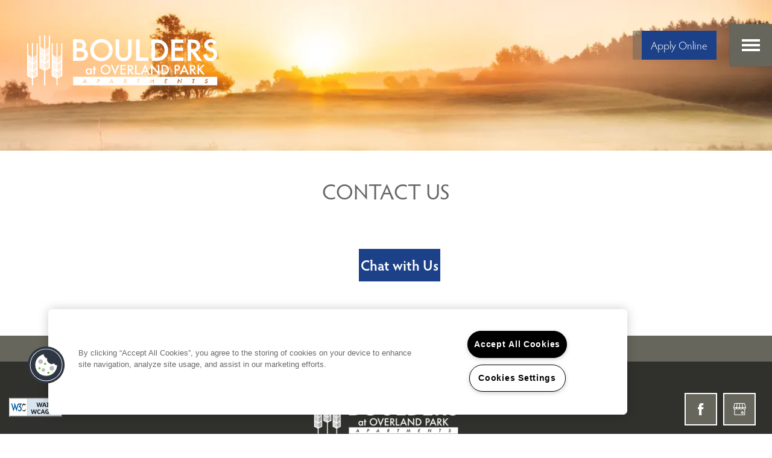

--- FILE ---
content_type: text/html
request_url: https://www.missionrockresidential.com/apartments/ks/overland-park/boulders-at-overland-park/contact-us
body_size: 13519
content:
<!DOCTYPE html>
<html lang="en" >
  <head id="drop-target-head">
    <title>Contact Us | Boulders at Overland Park Apartments</title>

    <!-- OneTrust Cookies Consent Notice start for missionrockresidential.com -->
<script type="text/javascript" src="https://cdn.cookielaw.org/consent/ec5ace8c-cb28-45ba-97a4-6184b479051c/OtAutoBlock.js" ></script>
<script src="https://cdn.cookielaw.org/scripttemplates/otSDKStub.js" type="text/javascript" charset="UTF-8" data-domain-script="ec5ace8c-cb28-45ba-97a4-6184b479051c" ></script>
<script type="text/javascript">
function OptanonWrapper() { }
</script>
<!-- OneTrust Cookies Consent Notice end for missionrockresidential.com -->
          <script type="text/javascript">
        window.dataLayer = window.dataLayer || [];
        dataLayer.push({
  "G5_CLIENT_ID": "g5-c-i7yxybw5-mission-rock-single",
  "G5_GA4_CLIENT_TRACKING_ID": "G-L6NJTV4BXY",
  "G5_STORE_ID": "g5-cl-1iyxmf3mag-boulders-at-blue-valley",
  "G5_INDUSTRY_ID": "Apartments",
  "G5_THEME_ID": "Venture - Simple",
  "G5_CMS_VERSION": "v8.9.3",
  "G5_PLATFORM_ID": "Cloud",
  "G5_DNI_SCRIPT_ID": "62cc9c14-3591-48c7-9916-08dd7de9dda7",
  "G5_CLIENT_TRACKING_ID": "UA-37389212-1",
  "G5_FB_PIXEL_ID": "1924053274549524"
});
      </script>
      <!-- Google Tag Manager -->
        <script type="text/javascript">(function(w,d,s,l,i){w[l]=w[l]||[];w[l].push({'gtm.start':
        new Date().getTime(),event:'gtm.js'});var f=d.getElementsByTagName(s)[0],
        j=d.createElement(s),dl=l!='dataLayer'?'&l='+l:'';j.async=true;j.src=
        '//www.googletagmanager.com/gtm.js?id='+i+dl;f.parentNode.insertBefore(j,f);
        })(window,document,'script','dataLayer','GTM-KTND');</script>
      <!-- End Google Tag Manager -->

    

    <meta charset="utf-8">

    <meta name="keywords" content="" />





  <link rel="shortcut icon" href="https://g5-assets-cld-res.cloudinary.com/image/upload/x_0,y_0,h_450,w_450,c_crop/q_auto,f_auto,c_fill,g_center,h_144,w_144/v1580089142/g5/g5-c-i7yxybw5-mission-rock-single/g5-cl-1iyxmf3mag-boulders-at-blue-valley/uploads/Boulders_at_Overland_Park_uqxb9j.jpg" />



<script type="text/javascript">
  setTimeout(function(){var a=document.createElement("script");
    var b=document.getElementsByTagName("script")[0];
    a.src=document.location.protocol+"//dnn506yrbagrg.cloudfront.net/pages/scripts/0024/8426.js?"+Math.floor(new Date().getTime()/3600000);
    a.async=true;a.type="text/javascript";b.parentNode.insertBefore(a,b)}, 1);
</script>

























<script class="structured-data-widget" type="application/ld+json">
{
  "@context": "https://schema.org",
  "@type": "ApartmentComplex",
  
  "address": {
    "@type": "PostalAddress",
    "addressLocality": "Overland Park",
    "addressRegion": "KS",
    "postalCode": "66085",
    "streetAddress": "16201 Travis St."
  },
  
    "description": "Welcome to the next level in luxury living – upscale apartments designed with practicality in mind. With high-end perks like expansive chef-inspired kitchens featuring granite-topped islands, spacious pantries, and easy-to-clean stainless-steel appliances, our elegant apartments offer the versatility you’re searching for at every turn. At the same time, unique features like soaring 10-foot ceilings, over-sized dual-pane windows, and a private patio or balcony mean plenty of light and wonderful comfort no matter the season.",
  
  "image": "https://g5-assets-cld-res.cloudinary.com/image/upload/q_auto,f_auto,fl_lossy,c_fill,g_center,h_300,w_300/v1550775185/g5/g5-c-i7yxybw5-mission-rock-single/g5-cl-1iyxmf3mag-boulders-at-blue-valley/services/61549997_icynih.jpg",
  "name": "Boulders at Overland Park Apartments",
  
  "openingHoursSpecification": [{"@type":"OpeningHoursSpecification","dayOfWeek":["Monday"],"opens":"10:00","closes":"18:00"},{"@type":"OpeningHoursSpecification","dayOfWeek":["Tuesday"],"opens":"10:00","closes":"18:00"},{"@type":"OpeningHoursSpecification","dayOfWeek":["Wednesday"],"opens":"10:00","closes":"18:00"},{"@type":"OpeningHoursSpecification","dayOfWeek":["Thursday"],"opens":"10:00","closes":"18:00"},{"@type":"OpeningHoursSpecification","dayOfWeek":["Friday"],"opens":"10:00","closes":"18:00"},{"@type":"OpeningHoursSpecification","dayOfWeek":["Saturday"],"opens":"10:00","closes":"17:00"},{"@type":"OpeningHoursSpecification","dayOfWeek":["Sunday"],"opens":"00:00","closes":"00:00"}],
  
  
  "hasMap": "https://www.google.com/maps?cid=2627256071517666304",
  
  
  "geo": {
    "@type": "GeoCoordinates",
    "latitude": "38.8340556",
    "longitude": "-94.6663487"
  },
  
  
  "sameAs": [
  "https://www.facebook.com/BouldersatOverlandPark"
  ],
  
  
  "telephone": "913-808-2598",
  "url": "https://www.missionrockresidential.com/apartments/ks/overland-park/boulders-at-overland-park/"
}
</script>

<meta name="description" content="Looking for contact information for Boulders at Overland Park Apartments in Overland Park, Kansas? Visit our website today for all the information you need.">

    <!-- for devices that don't support viewport -->
    <meta name="HandheldFriendly" content="True">
    <meta name="MobileOptimized" content="320">
    <meta name="viewport" content="width=device-width, initial-scale=1.0">
    <meta name="format-detection" content="telephone=no" />

    <script type="text/javascript">
      var hostReg = new RegExp("g5dns|g5static", "g");
      if (hostReg.exec(location.hostname)) {
        var meta = document.createElement('meta');
        meta.name = "robots";
        meta.content = "noindex";
        document.getElementsByTagName('head')[0].appendChild(meta);
      }
    </script>

      <script>var loaded=false;</script>
<script src="https://js.honeybadger.io/v3.0/honeybadger.min.js" onload="loaded=true;"></script>

<script type="text/javascript">
  if (loaded) {
    Honeybadger.configure({
      apiKey: '202fb6a2'
    });

    // Limit error reporting to production static sites
    Honeybadger.beforeNotify(function(notice) {
      if (/content-management-system|g5marketingcloud|g5static/i.test(notice.url)) { return false; }
    });

    function notifyHoneyBadger(asset_path) { Honeybadger.notify("Error loading " + asset_path) }
  }
</script>


  <script type="text/javascript">
    if (!window.console)var console={log:function(){},warn:function(){},error:function(){},time:function(){},timeEnd:function(){}};
  </script>

  <style>
  :root {
    --theme_primary_font: hypatia-sans-pro;
    --theme_secondary_font: hypatia-sans-pro;
    --theme_base_font: ;
    --theme_primary_color: #66665c;
    --theme_secondary_color: #66665c;
    --theme_tertiary_color: #1d4189;
    --theme_footer_color: #66665c;
    --theme_footer_text_color: #ffffff;
    --theme_header_color: #66665c;
    --theme_header_text_color: #ffffff;
    --theme_body_link_color: #8f7219;
    --theme_primary_color_darken_5: #595950;
    --theme_secondary_color_darken_5: #595950;
    --theme_tertiary_color_darken_5: #193774;
    --theme_footer_color_darken_5: #595950;
    --theme_footer_text_color_darken_5: #f2f2f2;
    --theme_header_color_darken_5: #595950;
    --theme_header_text_color_darken_5: #f2f2f2;
    --theme_body_link_color_darken_5: #796115;
    --theme_primary_color_darken_10: #4b4b44;
    --theme_secondary_color_darken_10: #4b4b44;
    --theme_tertiary_color_darken_10: #142d5f;
    --theme_footer_color_darken_10: #4b4b44;
    --theme_footer_text_color_darken_10: #e6e6e6;
    --theme_header_color_darken_10: #4b4b44;
    --theme_header_text_color_darken_10: #e6e6e6;
    --theme_body_link_color_darken_10: #644f11;
    --theme_primary_color_darken_15: #3e3e38;
    --theme_secondary_color_darken_15: #3e3e38;
    --theme_tertiary_color_darken_15: #10234a;
    --theme_footer_color_darken_15: #3e3e38;
    --theme_footer_text_color_darken_15: #d9d9d9;
    --theme_header_color_darken_15: #3e3e38;
    --theme_header_text_color_darken_15: #d9d9d9;
    --theme_body_link_color_darken_15: #4e3e0e;
    --theme_primary_color_darken_20: #30302c;
    --theme_secondary_color_darken_20: #30302c;
    --theme_tertiary_color_darken_20: #0b1935;
    --theme_footer_color_darken_20: #30302c;
    --theme_footer_text_color_darken_20: #ccc;
    --theme_header_color_darken_20: #30302c;
    --theme_header_text_color_darken_20: #ccc;
    --theme_body_link_color_darken_20: #382d0a;
    --theme_primary_color_darken_25: #232320;
    --theme_secondary_color_darken_25: #232320;
    --theme_tertiary_color_darken_25: #070f20;
    --theme_footer_color_darken_25: #232320;
    --theme_footer_text_color_darken_25: #bfbfbf;
    --theme_header_color_darken_25: #232320;
    --theme_header_text_color_darken_25: #bfbfbf;
    --theme_body_link_color_darken_25: #221b06;
    --theme_primary_color_darken_30: #161613;
    --theme_secondary_color_darken_30: #161613;
    --theme_tertiary_color_darken_30: #02050b;
    --theme_footer_color_darken_30: #161613;
    --theme_footer_text_color_darken_30: #b3b3b3;
    --theme_header_color_darken_30: #161613;
    --theme_header_text_color_darken_30: #b3b3b3;
    --theme_body_link_color_darken_30: #0d0a02;
    --theme_primary_color_darken_35: #080807;
    --theme_secondary_color_darken_35: #080807;
    --theme_tertiary_color_darken_35: #000;
    --theme_footer_color_darken_35: #080807;
    --theme_footer_text_color_darken_35: #a6a6a6;
    --theme_header_color_darken_35: #080807;
    --theme_header_text_color_darken_35: #a6a6a6;
    --theme_body_link_color_darken_35: #000;
    --theme_primary_color_darken_40: #000;
    --theme_secondary_color_darken_40: #000;
    --theme_tertiary_color_darken_40: #000;
    --theme_footer_color_darken_40: #000;
    --theme_footer_text_color_darken_40: #999;
    --theme_header_color_darken_40: #000;
    --theme_header_text_color_darken_40: #999;
    --theme_body_link_color_darken_40: #000;
    --theme_primary_color_darken_45: #000;
    --theme_secondary_color_darken_45: #000;
    --theme_tertiary_color_darken_45: #000;
    --theme_footer_color_darken_45: #000;
    --theme_footer_text_color_darken_45: #8c8c8c;
    --theme_header_color_darken_45: #000;
    --theme_header_text_color_darken_45: #8c8c8c;
    --theme_body_link_color_darken_45: #000;
    --theme_primary_color_darken_50: #000;
    --theme_secondary_color_darken_50: #000;
    --theme_tertiary_color_darken_50: #000;
    --theme_footer_color_darken_50: #000;
    --theme_footer_text_color_darken_50: gray;
    --theme_header_color_darken_50: #000;
    --theme_header_text_color_darken_50: gray;
    --theme_body_link_color_darken_50: #000;
    --theme_primary_color_darken_55: #000;
    --theme_secondary_color_darken_55: #000;
    --theme_tertiary_color_darken_55: #000;
    --theme_footer_color_darken_55: #000;
    --theme_footer_text_color_darken_55: #737373;
    --theme_header_color_darken_55: #000;
    --theme_header_text_color_darken_55: #737373;
    --theme_body_link_color_darken_55: #000;
    --theme_primary_color_darken_60: #000;
    --theme_secondary_color_darken_60: #000;
    --theme_tertiary_color_darken_60: #000;
    --theme_footer_color_darken_60: #000;
    --theme_footer_text_color_darken_60: #666;
    --theme_header_color_darken_60: #000;
    --theme_header_text_color_darken_60: #666;
    --theme_body_link_color_darken_60: #000;
    --theme_primary_color_lighten_5: #737368;
    --theme_secondary_color_lighten_5: #737368;
    --theme_tertiary_color_lighten_5: #214b9e;
    --theme_footer_color_lighten_5: #737368;
    --theme_footer_text_color_lighten_5: #fff;
    --theme_header_color_lighten_5: #737368;
    --theme_header_text_color_lighten_5: #fff;
    --theme_body_link_color_lighten_5: #a5831d;
    --theme_primary_color_lighten_10: #818174;
    --theme_secondary_color_lighten_10: #818174;
    --theme_tertiary_color_lighten_10: #2655b3;
    --theme_footer_color_lighten_10: #818174;
    --theme_footer_text_color_lighten_10: #fff;
    --theme_header_color_lighten_10: #818174;
    --theme_header_text_color_lighten_10: #fff;
    --theme_body_link_color_lighten_10: #ba9521;
    --theme_primary_color_lighten_15: #8d8d81;
    --theme_secondary_color_lighten_15: #8d8d81;
    --theme_tertiary_color_lighten_15: #2a5fc8;
    --theme_footer_color_lighten_15: #8d8d81;
    --theme_footer_text_color_lighten_15: #fff;
    --theme_header_color_lighten_15: #8d8d81;
    --theme_header_text_color_lighten_15: #fff;
    --theme_body_link_color_lighten_15: #d0a624;
    --theme_primary_color_lighten_20: #9a9a8e;
    --theme_secondary_color_lighten_20: #9a9a8e;
    --theme_tertiary_color_lighten_20: #376cd5;
    --theme_footer_color_lighten_20: #9a9a8e;
    --theme_footer_text_color_lighten_20: #fff;
    --theme_header_color_lighten_20: #9a9a8e;
    --theme_header_text_color_lighten_20: #fff;
    --theme_body_link_color_lighten_20: #dbb233;
    --theme_primary_color_lighten_25: #a6a69c;
    --theme_secondary_color_lighten_25: #a6a69c;
    --theme_tertiary_color_lighten_25: #4c7bd9;
    --theme_footer_color_lighten_25: #a6a69c;
    --theme_footer_text_color_lighten_25: #fff;
    --theme_header_color_lighten_25: #a6a69c;
    --theme_header_text_color_lighten_25: #fff;
    --theme_body_link_color_lighten_25: #dfba48;
    --theme_primary_color_lighten_30: #b2b2a9;
    --theme_secondary_color_lighten_30: #b2b2a9;
    --theme_tertiary_color_lighten_30: #618bde;
    --theme_footer_color_lighten_30: #b2b2a9;
    --theme_footer_text_color_lighten_30: #fff;
    --theme_header_color_lighten_30: #b2b2a9;
    --theme_header_text_color_lighten_30: #fff;
    --theme_body_link_color_lighten_30: #e3c25e;
    --theme_primary_color_lighten_35: #bebeb7;
    --theme_secondary_color_lighten_35: #bebeb7;
    --theme_tertiary_color_lighten_35: #769ae2;
    --theme_footer_color_lighten_35: #bebeb7;
    --theme_footer_text_color_lighten_35: #fff;
    --theme_header_color_lighten_35: #bebeb7;
    --theme_header_text_color_lighten_35: #fff;
    --theme_body_link_color_lighten_35: #e7ca74;
    --theme_primary_color_lighten_40: #cacac4;
    --theme_secondary_color_lighten_40: #cacac4;
    --theme_tertiary_color_lighten_40: #8baae7;
    --theme_footer_color_lighten_40: #cacac4;
    --theme_footer_text_color_lighten_40: #fff;
    --theme_header_color_lighten_40: #cacac4;
    --theme_header_text_color_lighten_40: #fff;
    --theme_body_link_color_lighten_40: #ead38a;
    --theme_primary_color_lighten_45: #d6d6d2;
    --theme_secondary_color_lighten_45: #d6d6d2;
    --theme_tertiary_color_lighten_45: #a1b9eb;
    --theme_footer_color_lighten_45: #d6d6d2;
    --theme_footer_text_color_lighten_45: #fff;
    --theme_header_color_lighten_45: #d6d6d2;
    --theme_header_text_color_lighten_45: #fff;
    --theme_body_link_color_lighten_45: #eedb9f;
    --theme_primary_color_lighten_50: #e2e2df;
    --theme_secondary_color_lighten_50: #e2e2df;
    --theme_tertiary_color_lighten_50: #b6c9ef;
    --theme_footer_color_lighten_50: #e2e2df;
    --theme_footer_text_color_lighten_50: #fff;
    --theme_header_color_lighten_50: #e2e2df;
    --theme_header_text_color_lighten_50: #fff;
    --theme_body_link_color_lighten_50: #f2e3b5;
    --theme_primary_color_lighten_55: #eeeeec;
    --theme_secondary_color_lighten_55: #eeeeec;
    --theme_tertiary_color_lighten_55: #cbd8f4;
    --theme_footer_color_lighten_55: #eeeeec;
    --theme_footer_text_color_lighten_55: #fff;
    --theme_header_color_lighten_55: #eeeeec;
    --theme_header_text_color_lighten_55: #fff;
    --theme_body_link_color_lighten_55: #f6ebcb;
    --theme_primary_color_lighten_60: #fafafa;
    --theme_secondary_color_lighten_60: #fafafa;
    --theme_tertiary_color_lighten_60: #e0e8f8;
    --theme_footer_color_lighten_60: #fafafa;
    --theme_footer_text_color_lighten_60: #fff;
    --theme_header_color_lighten_60: #fafafa;
    --theme_header_text_color_lighten_60: #fff;
    --theme_body_link_color_lighten_60: #faf3e0;
  }
</style>


    <base href="/">
    <script type="text/javascript">
  function cssLoadError() {
    this.onerror=null;
    this.href="/apartments/ks/overland-park/boulders-at-overland-park/stylesheets/application-a22b3d8b2dad4074ef07699cc7bf92bbe67adb48.min.css".replace(/-[0-9a-f]+(\.min.css)/, '$1');
    notifyHoneyBadger("/apartments/ks/overland-park/boulders-at-overland-park/stylesheets/application-a22b3d8b2dad4074ef07699cc7bf92bbe67adb48.min.css | g5-clw-1tsi1ddv-mission-rock-single-0d84167765120f3bc55d3b08a9dca2e6");
  };
</script>

<link rel="stylesheet" media="screen" href="/apartments/ks/overland-park/boulders-at-overland-park/stylesheets/application-a22b3d8b2dad4074ef07699cc7bf92bbe67adb48.min.css" onerror="cssLoadError.call(this)" />

<link rel='canonical' href='https://www.missionrockresidential.com/apartments/ks/overland-park/boulders-at-overland-park/contact-us' />
  </head>


  <body class=" page-contact-us web-page-template site-location">
          <!-- Google Tag Manager (noscript) -->
        <noscript><iframe src="//www.googletagmanager.com/ns.html?id=GTM-KTND"
        height="0" width="0" style="display:none;visibility:hidden"></iframe></noscript>
      <!-- End Google Tag Manager (noscript) -->


    



<!-- Updated 2025-11-20 14:55:00 PST - CMS: vv8.9.3 - DeployID: g5-clw-1tsi1ddv-mission-rock-single-0d84167765120f3bc55d3b08a9dca2e6-->

<div id="content-wrapper">

  <button class="collapsable-btn btn allow-push" data-target=".collapsable-content" data-toggle="collapse" aria-label="Menu">
    <span class="bars text">
      <span></span>
      <span></span>
      <span></span>
    </span>
  </button>

  <div class="collapsable-content collapse" id="drop-target-nav">


  <nav class="navigation widget" aria-label="primary" data-id="35116122" data-name="Navigation V2" data-beta="false" data-eol="false" data-open-design="false" data-premium-widget="false" data-is-layout="false">
    <ul class="top-nav location-nav">
<li><a href="/apartments/ks/overland-park/boulders-at-overland-park/floor-plans-interactive-map">Floor Plans &amp; Interactive Map</a></li>
<li><a href="/apartments/ks/overland-park/boulders-at-overland-park/amenities">Amenities</a></li>
<li class="has-subnav">
<a href="/apartments/ks/overland-park/boulders-at-overland-park/gallery">Gallery</a><ul class="subnav">
<li><a href="/apartments/ks/overland-park/boulders-at-overland-park/gallery">Gallery</a></li>
<li><a href="/apartments/ks/overland-park/boulders-at-overland-park/virtual-tour">Virtual Tour</a></li>
</ul>
</li>
<li><a href="/apartments/ks/overland-park/boulders-at-overland-park/your-neighborhood">Your Neighborhood</a></li>
<li class="has-subnav">
<a href="/apartments/ks/overland-park/boulders-at-overland-park/residents">Residents</a><ul class="subnav">
<li><a href="/apartments/ks/overland-park/boulders-at-overland-park/residents">Residents</a></li>
<li><a href="/apartments/ks/overland-park/boulders-at-overland-park/pet-policy">Pet Policy</a></li>
<li><a href="/apartments/ks/overland-park/boulders-at-overland-park/rock-solid-guarantee">Rock Solid Guarantee</a></li>
<li><a href="/apartments/ks/overland-park/boulders-at-overland-park/green-initiatives">Green Initiatives</a></li>
</ul>
</li>
<li><a href="/apartments/ks/overland-park/boulders-at-overland-park/map-directions">Map &amp; Directions</a></li>
</ul>
  </nav>



</div> <!-- / .collapsable-content -->

  <div class="rows-layout layout" id="to-be-pushed">
    <header role="banner" aria-label="Main Navigation">
      <div class="content">

        <div class="buttons">
          <span id="drop-target-btn">























































<span class="ws-button--primary button button-list button-default button-display-default button-35116121 widget" id="button-35116121" data-id="35116121" data-name="Button" data-beta="false" data-eol="false" data-open-design="false" data-premium-widget="false" data-is-layout="false">

  <script class="config" type="application/json">
    {
      "widgetId": "button-35116121",
      "thirdPartyEnable": false,
      "hBEnable": false,
      "hBMobileOption": "hide",
      "hBMobileBreakpoint": "979px"
    }
  </script>

  <style>
  
    .button.button-35116121 .btn {

      
        background-color: #1d4189 !important;
      

      
        color: #fff !important;
      

      

      

      

      

      

      

      

      

      

      

      

    }
    .button.button-35116121 .btn:hover {

      
        background-color: #1d4189 !important;
      
      

      
        color: #fff !important;
      

      

      
      

    }
  

    @media screen and (max-width: 979px) {
      
    }

  </style>
  <a href="/apartments/ks/overland-park/boulders-at-overland-park/floor-plans-pricing" target="_blank" role="button" tabindex="0">
    

    
      <span class="btn">
        Apply Online
      </span>
    
  </a>

  
</span>

</span>
        </div> <!-- / .buttons -->

        <div class="logo-container" id="drop-target-logo">









<style>
  
</style>

<div class="h-c-ret h-card">
  <a class="logo widget u-url" href="/" id="logo-35116120" data-id="35116120" data-name="Logo" data-beta="false" data-eol="false" data-open-design="false" data-premium-widget="false" data-is-layout="false">
		
  <script type="application/json" class="config">
    {
      "widgetId": "logo-35116120",
      "singleDomain":"true",
      "hrefSelector": "#logo-35116120",
      "enableMobileSpecificDisplay": false,
      "logoAltTag": "Boulders at Overland Park Apartments",
      "logoSourceUrl": "https://g5-assets-cld-res.cloudinary.com/image/upload/x_0,y_0,h_120,w_325,c_crop/v1554935501/g5/g5-c-i7yxybw5-mission-rock-single/g5-cl-1iyxmf3mag-boulders-at-blue-valley/uploads/Boulders_at_OP_120h_Logo_oarfc7.png",
      "mobileLogoSourceUrl": "",
      "mobileBreakpoint": "1349",
      "mobileLogoBackgroundColor": ""
    }
  </script>


    

    
      <img class="u-logo p-name" src="https://g5-assets-cld-res.cloudinary.com/image/upload/x_0,y_0,h_120,w_325,c_crop/v1554935501/g5/g5-c-i7yxybw5-mission-rock-single/g5-cl-1iyxmf3mag-boulders-at-blue-valley/uploads/Boulders_at_OP_120h_Logo_oarfc7.png" alt="Boulders at Overland Park Apartments">
    
  </a>
</div>

</div> <!-- / .logo-container -->

      </div> <!-- / .content -->
    </header>

    <div id="drop-target-aside-before-main">
<!-- CSS OVERRIDE -->
<style type="text/css">
  /*changes background on contact info sheet on mobile LynnK 1/10/22*/
@media screen and (max-width: 736px) {
.contact-info-sheet {
   background-color: #000;
}
}
/*Jay A: reverse-row-order-mobile on the content stripe. does what it says on the tin */

@media screen and (max-width: 979px){
[role=main] div.content-stripe-widget.reverse-row-order-mobile .row-grid,
[role=main] div.content-stripe-widget div.column.column-widget.reverse-column-mobile div.column-content {
    flex-direction: column-reverse;
    display: flex;
}
[role=main] div.content-stripe-widget div.column.column-widget.reverse-column-mobile .widget,
[role=main] div.content-stripe-widget.reverse-row-order-mobile .row-grid .col .column-widget .widget {
    margin-bottom: 15px; /* Customizable gap below widgets */
}
[role=main] div.content-stripe-widget.reverse-row-order-mobile .row-grid .col {
    margin-bottom: 0px; /* Customizable gap below columns */
}
}
.ember-view .ember-text-field {
    padding: 8px 33px 8px 8px !important;
}

/* applies mosaic styling to photo cards widget HB 9/16 */
.row.mosaic-cards .content.row-quarters .col {
    padding: 0 2.5em;
}
.row.mosaic-cards .col .photo-cards-container {
    margin: 0 -3em;
}
.row.mosaic-cards .content .photo-card-wrapper {
    margin-bottom: -.5em;
}


/*Anyone Home Styling - Len S. 14 mar 19*/
#schedule-tour-popup-button{
  border-width: 0; 
  box-shadow: 0 -2px 0 rgba(0, 0, 0, 0.15) inset; 
  font-weight: 600; 
  position: relative; 
  transition: background 0.3s ease-in-out 0s;
  background-color: #008cb3;
  color: #ffffff;
  border-radius: 6px;
  font-size: 18px;
  line-height: 1.33;
  -moz-user-select: none; 
  cursor: pointer;display: inline-block;
  margin-bottom: 0;
  text-align: center;
  vertical-align: middle;
  white-space: nowrap;
  padding:11px 16px;
}
#schedule-tour-popup-button:hover { 
  background-color: #117269 
}

/* Anyone Home Chat CSS - bSampson 10/21 */
#schedule-tour-popup-button{border-width: 0; box-shadow: 0 -2px 0 rgba(0, 0, 0, 0.15) inset; font-weight: 600; position: relative; transition: background 0.3s ease-in-out 0s;background-color: #1d4189;color: #ffffff;border-radius: 6px;font-size: 18px;line-height: 1.33;-moz-user-select: none;cursor: pointer;display: inline-block;margin-bottom: 0;text-align: center;vertical-align: middle;white-space: nowrap;padding:11px 16px;}
#schedule-tour-popup-button:hover { background-color: #b7dbd1}

/* Adjust anyone home button position to avoid overlapping with sticky nav - Eric Field 6/2/20 - Case #00159944 - Approved by Rylan B 5/26/20 */
@media screen and (max-width: 738px) {
    #schedule-tour-popup-button {
        margin-bottom: 57px !important;
    }
}
</style>





<div class="featured-content-pop-out widget featured-content-pop-out-35462547" id="featured-content-pop-out-35462547" role="complementary" aria-label="auto-reveal specials content pop out" data-id="35462547" data-name="Featured Content Pop Out" data-beta="false" data-eol="false" data-open-design="false" data-premium-widget="true" data-is-layout="true">

  <script class="config" type="application/json">
    {
      "widgetId": "featured-content-pop-out-35462547",
      "backgroundImageURL": "",
      "bgColor": "#1d4189",
      "bgEffect": "none",
      "bgEffectOverlayColor": "#000000",
      "bgEffectOverlayOpacity": "60%",
      "bgOverlayColor": "",
      "bgOverlayOpacity": "",
      "bgScrolling": "false",
      "autoRevealType": "delayed",
      "autoRevealTimer": "user-session",
      "cookieExpiration": "24",
      "autoRevealDelay": "0",
      "autoRevealDisableDesktop": "false",
      "autoRevealDisableMobile": "true",
      "autoRevealMobileBreakpoint": "640",
      "autoRevealScrollDistance": "50",
      "scrollDistanceDeskReveal": "50",
      "scrollDistanceMobileBreakpoint": "640",
      "scrollDistanceDisableDesktop": "false",
      "scrollDistanceDisableMobile": "true",
      "scrollDistanceMobileReveal": "50",
      "startDate": "",
      "endDate": "2025-11-30",
      "timezone": "America/Chicago",
      "customName": "Pop-up Special",
      "customNameClass": "pop-up-special",
      "excludedPages": "",
      "featuredContentPopOutType": "auto"
    }
  </script>

  <style>
    #featured-content-pop-out-35462547 p,
    #featured-content-pop-out-35462547 h1,
    #featured-content-pop-out-35462547 h2,
    #featured-content-pop-out-35462547 h3,
    #featured-content-pop-out-35462547 h4,
    #featured-content-pop-out-35462547 h5,
    #featured-content-pop-out-35462547 h6,
    #featured-content-pop-out-35462547 li {
      color: #fff;
    }

    

    

    
    .featured-content-pop-out-35462547 .featured-content-pop-out-aside {
      background-color: #1d4189;

      

      
        width: 550px;
        height: 550px;
        min-height: unset;
        top: 50%;
        left: 50%;
        transform: translate(-50%, -50%);
      
    }


    .featured-content-pop-out-35462547 .featured-content-pop-out-aside.right,
    .featured-content-pop-out-35462547 .featured-content-pop-out-aside.left {
      modal: -360px;
      width: 360px;
    }

    .featured-content-pop-out-35462547 .featured-content-pop-out-aside.open {
      
        opacity: 1;
        visibility: visible;
      
    }

    .featured-content-pop-out-35462547 .featured-content-pop-out-content {
      padding: 1em;

      
        display: flex;
        flex-direction: column;
      
    }

    .featured-content-pop-out-35462547 .featured-content-pop-out-content > div[class^="pop-out-row-"] {
      position: relative;
      
        
          margin-bottom: 15px;
        
      
    }

    .featured-content-pop-out-35462547 .close-btn {
      color: #fff;
    }

    /* Reveal btn */
    
    

    #featured-content-pop-out-35462547 .reveal-btn {
      
        bottom: calc(20px - (0px));
      
    }

    #featured-content-pop-out-35462547 .reveal-btn-container {
      border: 0px solid #66665c;
    }

    #featured-content-pop-out-35462547 .reveal-btn-background {
      background-color: #1d4189;
      opacity: 1;
    }

    .reveal-btn:hover .reveal-btn-background {
      background: #142d5f !important;
    }

    .featured-content-pop-out-35462547 .reveal-btn-icon,
    .featured-content-pop-out-35462547 .reveal-btn-label {
      color: #66665c;
    }

    

    

    

    
  </style>

  

  <div class="featured-content-pop-out-overlay"></div>

  <div class="featured-content-pop-out-aside bg-cover modal" style="display:none" aria-modal="true" aria-label="Featured Content Dialog" role="dialog" tabindex="-1">
    <div class="featured-content-pop-out-wrapper">
      <div class="featured-content-pop-out-wrapper-overlay"></div>
      <span class="close-btn" tabindex="0">×</span>
      <div class="featured-content-pop-out-content featured-content-pop-out-two child-alignment-none">
        <div class="pop-out-row-1" id="drop-target-1-row-35462547">































<figure class="photo-ret photo photo-36037285  photo-block  widget h-media " id="photo-36037285" data-id="36037285" data-name="Photo" data-beta="false" data-eol="false" data-open-design="false" data-premium-widget="false" data-is-layout="false">

  <script class="config photo-config" type="application/json">
    {
      "widgetId": "photo-36037285",
      "enableMobileSpecificDisplay": false,
      "mobileBreakpoint": "736"
      
      
    }
  </script>

  <style>

    

    

    

    

  </style>

  <div class="photo-wrapper">

    

    

      

        

        <img loading="lazy" class="u-photo" src="https://res.cloudinary.com/g5-assets-cld/image/upload/x_0,y_-1,h_755,w_1438,c_crop/q_auto,f_auto,fl_lossy,g_center,h_252,w_480/g5/g5-c-i7yxybw5-mission-rock-single/g5-cl-1pezrontlu-mission-rock-single-clarksville-tn/uploads/Move-In_Special_tjkwtv.png" alt="Boulders at Overland Park Apartments Move-in special graphic " height="252" width="480">

        

      

    

  </div>

</figure>
</div>

        
          <div class="pop-out-row-2" id="drop-target-2-row-35462547">
<div class="html-35462549 html widget" id="html-35462549" data-id="35462549" data-name="HTML" data-beta="false" data-eol="false" data-open-design="false" data-premium-widget="false" data-is-layout="false">

<script class="config" type="application/json">
  {
    "widgetId": "html-35462549",
    "clientUrn": "g5-c-i7yxybw5-mission-rock-single",
    "cpnsUrl": "https://call-tracking-edge.g5marketingcloud.com/api/v1/phone_numbers",
    "locationUrn": "g5-cl-1iyxmf3mag-boulders-at-blue-valley",
    "phoneNumber": "913-808-2598"
  }
</script>

<style>
  
    .html-35462549,
    .html-35462549 p,
    .html-35462549 h1,
    .html-35462549 h2,
    .html-35462549 h3,
    .html-35462549 h4,
    .html-35462549 h5,
    .html-35462549 h6,
    .html-35462549 li {
      color: #fff !important;
    }
  

  

  

  

  

  @media screen and (max-width: 767px) {
    
    
  }

</style>

  <div class="html-content">
    <p style="text-align: center;"><span style="font-size:24px"><strong>Get $500 OFF Select 1-bedrooms or $750 OFF Select 2-bedrooms when you move in by 11/30/2025!*</strong></span><br>
*Must lease for a minimum of 13 months. Additional restrictions apply. Please contact the leasing office for details.</p>

  </div>
</div>
</div>
        

        

        

        

        
      </div>
    </div>
  </div>
</div>




<div class="featured-content-pop-out widget featured-content-pop-out-35462548" id="featured-content-pop-out-35462548" role="complementary" aria-label="pinned specials content pop out" data-id="35462548" data-name="Featured Content Pop Out" data-beta="false" data-eol="false" data-open-design="false" data-premium-widget="true" data-is-layout="true">

  <script class="config" type="application/json">
    {
      "widgetId": "featured-content-pop-out-35462548",
      "backgroundImageURL": "",
      "bgColor": "#1d4189",
      "bgEffect": "none",
      "bgEffectOverlayColor": "#000000",
      "bgEffectOverlayOpacity": "60%",
      "bgOverlayColor": "",
      "bgOverlayOpacity": "",
      "bgScrolling": "false",
      "autoRevealType": "delayed",
      "autoRevealTimer": "cookie",
      "cookieExpiration": "24",
      "autoRevealDelay": "60",
      "autoRevealDisableDesktop": "false",
      "autoRevealDisableMobile": "true",
      "autoRevealMobileBreakpoint": "640",
      "autoRevealScrollDistance": "50",
      "scrollDistanceDeskReveal": "50",
      "scrollDistanceMobileBreakpoint": "640",
      "scrollDistanceDisableDesktop": "false",
      "scrollDistanceDisableMobile": "true",
      "scrollDistanceMobileReveal": "50",
      "startDate": "",
      "endDate": "2025-11-30",
      "timezone": "America/Chicago",
      "customName": "FCPO Button Special",
      "customNameClass": "fcpo-button-special",
      "excludedPages": "",
      "featuredContentPopOutType": "button"
    }
  </script>

  <style>
    #featured-content-pop-out-35462548 p,
    #featured-content-pop-out-35462548 h1,
    #featured-content-pop-out-35462548 h2,
    #featured-content-pop-out-35462548 h3,
    #featured-content-pop-out-35462548 h4,
    #featured-content-pop-out-35462548 h5,
    #featured-content-pop-out-35462548 h6,
    #featured-content-pop-out-35462548 li {
      color: #000;
    }

    

    

    
    .featured-content-pop-out-35462548 .featured-content-pop-out-aside {
      background-color: #1d4189;

      

      
    }


    .featured-content-pop-out-35462548 .featured-content-pop-out-aside.right,
    .featured-content-pop-out-35462548 .featured-content-pop-out-aside.left {
      left: -360px;
      width: 360px;
    }

    .featured-content-pop-out-35462548 .featured-content-pop-out-aside.open {
      
        left: 0;
      
    }

    .featured-content-pop-out-35462548 .featured-content-pop-out-content {
      padding: 1em;

      
    }

    .featured-content-pop-out-35462548 .featured-content-pop-out-content > div[class^="pop-out-row-"] {
      position: relative;
      
        margin-bottom: 15px;
      
    }

    .featured-content-pop-out-35462548 .close-btn {
      color: #fff;
    }

    /* Reveal btn */
    
    

    #featured-content-pop-out-35462548 .reveal-btn {
      
        bottom: calc(20px - (-8em));
      
    }

    #featured-content-pop-out-35462548 .reveal-btn-container {
      border: 0px solid #1d4189;
    }

    #featured-content-pop-out-35462548 .reveal-btn-background {
      background-color: #1d4189;
      opacity: 1;
    }

    .reveal-btn:hover .reveal-btn-background {
      background: #142d5f !important;
    }

    .featured-content-pop-out-35462548 .reveal-btn-icon,
    .featured-content-pop-out-35462548 .reveal-btn-label {
      color: #fff;
    }

    

    

    

    
  </style>

  
    <div class="reveal-btn left bottom horizontal " tabindex="0">
      <div class="reveal-btn-container icon-left">
        <div class="reveal-btn-background"></div>
        <i class="reveal-btn-icon fa fa-dollar"></i>
        
          <span class="reveal-btn-label">MOVE-IN SPECIALS</span>
        
      </div>
    </div>
  

  <div class="featured-content-pop-out-overlay"></div>

  <div class="featured-content-pop-out-aside bg-cover left" style="display:none" aria-label="Featured Content Dialog" role="dialog" tabindex="-1">
    <div class="featured-content-pop-out-wrapper">
      <div class="featured-content-pop-out-wrapper-overlay"></div>
      <span class="close-btn" tabindex="0">×</span>
      <div class="featured-content-pop-out-content featured-content-pop-out-two child-alignment-none">
        <div class="pop-out-row-1" id="drop-target-1-row-35462548">































<figure class="photo-ret photo photo-36037286  photo-block  widget h-media " id="photo-36037286" data-id="36037286" data-name="Photo" data-beta="false" data-eol="false" data-open-design="false" data-premium-widget="false" data-is-layout="false">

  <script class="config photo-config" type="application/json">
    {
      "widgetId": "photo-36037286",
      "enableMobileSpecificDisplay": false,
      "mobileBreakpoint": "736"
      
      
    }
  </script>

  <style>

    

    

    

    

  </style>

  <div class="photo-wrapper">

    

    

      

        

        <img loading="lazy" class="u-photo" src="https://res.cloudinary.com/g5-assets-cld/image/upload/x_0,y_-1,h_755,w_1438,c_crop/q_auto,f_auto,fl_lossy,g_center,h_252,w_480/g5/g5-c-i7yxybw5-mission-rock-single/g5-cl-1pezrontlu-mission-rock-single-clarksville-tn/uploads/Move-In_Special_tjkwtv.png" alt="Boulders at Overland Park Apartments Move-in special graphic " height="252" width="480">

        

      

    

  </div>

</figure>
</div>

        
          <div class="pop-out-row-2" id="drop-target-2-row-35462548">
<div class="html-35462550 html widget" id="html-35462550" data-id="35462550" data-name="HTML" data-beta="false" data-eol="false" data-open-design="false" data-premium-widget="false" data-is-layout="false">

<script class="config" type="application/json">
  {
    "widgetId": "html-35462550",
    "clientUrn": "g5-c-i7yxybw5-mission-rock-single",
    "cpnsUrl": "https://call-tracking-edge.g5marketingcloud.com/api/v1/phone_numbers",
    "locationUrn": "g5-cl-1iyxmf3mag-boulders-at-blue-valley",
    "phoneNumber": "913-808-2598"
  }
</script>

<style>
  
    .html-35462550,
    .html-35462550 p,
    .html-35462550 h1,
    .html-35462550 h2,
    .html-35462550 h3,
    .html-35462550 h4,
    .html-35462550 h5,
    .html-35462550 h6,
    .html-35462550 li {
      color: #fff !important;
    }
  

  

  

  

  

  @media screen and (max-width: 767px) {
    
    
  }

</style>

  <div class="html-content">
    <p style="text-align: center;"><span style="font-size:24px"><strong>Get $500 OFF Select 1-bedrooms or $750 OFF Select 2-bedrooms when you move in by 11/30/2025!*</strong></span><br>
*Must lease for a minimum of 13 months. Additional restrictions apply. Please contact the leasing office for details.</p>

  </div>
</div>
</div>
        

        

        

        

        
      </div>
    </div>
  </div>
</div>
</div>

    <section role="main" id="drop-target-main">






































<div class="row content-stripe-widget row-widget    bg-cover  normal-bg  row-35116528" id="row-35116528" style="" data-id="35116528" data-name="Content Stripe" data-beta="false" data-eol="false" data-open-design="false" data-premium-widget="false" data-is-layout="true">

  <script class="config" type="application/json">
    {
      "widgetId": "row-35116528",
      "backgroundImageURL": "",
      "mobileSettingOption": "none",
      "mobileReplaceImg": "",
      "mobileHideBackgroundImageBreakpoint": "979",
      "mobileHideBgImgFontColor": "",
      "rowBackgroundColor": "",
      "rowTextColor": "default",
      "mobileRowTextColor": "default"
    }
  </script>

  <style>
    

    

    

    

    

    

    

    .row-35116528 > .content {
      
      
      
    }

    @media screen and (max-width: 766px) {
      .row-35116528 > .content {
        
        
        
      }
    }

    

    

    

    
  </style>

  <div class="content row-single">
    <div class="row-grid">

      <div class="col col-1" id="drop-target-1-column-35116528">












<style>
  

  

  
</style>

<div class="column column-widget   column-35116529" data-id="35116529" data-name="Column" data-beta="false" data-eol="false" data-open-design="false" data-premium-widget="false" data-is-layout="true">
  <div class="column-content column-one">

    <div class="row-1" id="drop-target-1-row-35116529">































<figure class="photo-ret photo photo-35116530  photo-block  widget h-media " id="photo-35116530" data-id="35116530" data-name="Photo" data-beta="false" data-eol="false" data-open-design="false" data-premium-widget="false" data-is-layout="false">

  <script class="config photo-config" type="application/json">
    {
      "widgetId": "photo-35116530",
      "enableMobileSpecificDisplay": false,
      "mobileBreakpoint": "736"
      
      
    }
  </script>

  <style>

    

    

    

    

  </style>

  <div class="photo-wrapper">

    

    

      

        

        <img loading="lazy" class="u-photo" src="https://res.cloudinary.com/g5-assets-cld/image/upload/x_0,y_1114,h_886,w_5616,c_crop/q_auto,f_auto,fl_lossy,g_center,h_205,w_1300/g5/g5-c-i7yxybw5-mission-rock-single/g5-cl-1iyxmf3mag-boulders-at-blue-valley/uploads/GettyImages-175249086_e7mk1x.jpg" alt="Contact us at Boulders at Overland Park Apartments in Overland Park, Kansas" height="205" width="1300" srcset="https://res.cloudinary.com/g5-assets-cld/image/upload/x_0,y_1114,h_886,w_5616,c_crop/q_auto,f_auto,fl_lossy,g_center,h_55,w_350/g5/g5-c-i7yxybw5-mission-rock-single/g5-cl-1iyxmf3mag-boulders-at-blue-valley/uploads/GettyImages-175249086_e7mk1x.jpg 350w, https://res.cloudinary.com/g5-assets-cld/image/upload/x_0,y_1114,h_886,w_5616,c_crop/q_auto,f_auto,fl_lossy,g_center,h_92,w_587/g5/g5-c-i7yxybw5-mission-rock-single/g5-cl-1iyxmf3mag-boulders-at-blue-valley/uploads/GettyImages-175249086_e7mk1x.jpg 587w, https://res.cloudinary.com/g5-assets-cld/image/upload/x_0,y_1114,h_886,w_5616,c_crop/q_auto,f_auto,fl_lossy,g_center,h_129,w_824/g5/g5-c-i7yxybw5-mission-rock-single/g5-cl-1iyxmf3mag-boulders-at-blue-valley/uploads/GettyImages-175249086_e7mk1x.jpg 824w, https://res.cloudinary.com/g5-assets-cld/image/upload/x_0,y_1114,h_886,w_5616,c_crop/q_auto,f_auto,fl_lossy,g_center,h_167,w_1061/g5/g5-c-i7yxybw5-mission-rock-single/g5-cl-1iyxmf3mag-boulders-at-blue-valley/uploads/GettyImages-175249086_e7mk1x.jpg 1061w, https://res.cloudinary.com/g5-assets-cld/image/upload/x_0,y_1114,h_886,w_5616,c_crop/q_auto,f_auto,fl_lossy,g_center,h_204,w_1298/g5/g5-c-i7yxybw5-mission-rock-single/g5-cl-1iyxmf3mag-boulders-at-blue-valley/uploads/GettyImages-175249086_e7mk1x.jpg 1298w">

        

      

    

  </div>

</figure>
</div>

    

    

    

    

    
  </div>
</div>
</div>

      

      

      

      

    </div>
  </div>
</div>







































<div class="row content-stripe-widget row-widget    bg-cover  normal-bg  row-35116531" id="row-35116531" style="background-color: #fff;" data-id="35116531" data-name="Content Stripe" data-beta="false" data-eol="false" data-open-design="false" data-premium-widget="false" data-is-layout="true">

  <script class="config" type="application/json">
    {
      "widgetId": "row-35116531",
      "backgroundImageURL": "",
      "mobileSettingOption": "none",
      "mobileReplaceImg": "",
      "mobileHideBackgroundImageBreakpoint": "979",
      "mobileHideBgImgFontColor": "",
      "rowBackgroundColor": "#fff",
      "rowTextColor": "default",
      "mobileRowTextColor": "default"
    }
  </script>

  <style>
    

    

    

    

    

    

    

    .row-35116531 > .content {
      
      
      
    }

    @media screen and (max-width: 766px) {
      .row-35116531 > .content {
        
        
        
      }
    }

    

    

    

    
  </style>

  <div class="content row-single">
    <div class="row-grid">

      <div class="col col-1" id="drop-target-1-column-35116531">












<style>
  

  

  
</style>

<div class="column column-widget   column-35116532" data-id="35116532" data-name="Column" data-beta="false" data-eol="false" data-open-design="false" data-premium-widget="false" data-is-layout="true">
  <div class="column-content column-two">

    <div class="row-1" id="drop-target-1-row-35116532">
<div class="html-35116533 html widget" id="html-35116533" data-id="35116533" data-name="HTML" data-beta="false" data-eol="false" data-open-design="false" data-premium-widget="false" data-is-layout="false">

<script class="config" type="application/json">
  {
    "widgetId": "html-35116533",
    "clientUrn": "g5-c-i7yxybw5-mission-rock-single",
    "cpnsUrl": "https://call-tracking-edge.g5marketingcloud.com/api/v1/phone_numbers",
    "locationUrn": "g5-cl-1iyxmf3mag-boulders-at-blue-valley",
    "phoneNumber": "913-808-2598"
  }
</script>

<style>
  

  

  

  

  

  @media screen and (max-width: 767px) {
    
    
  }

</style>

  <div class="html-content">
    <h1 style="text-align: center;">CONTACT US</h1>

  </div>
</div>
</div>

    
      <div class="row-2" id="drop-target-2-row-35116532">
<div class="html-35116534 html widget" id="html-35116534" data-id="35116534" data-name="HTML" data-beta="false" data-eol="false" data-open-design="false" data-premium-widget="false" data-is-layout="false">

<script class="config" type="application/json">
  {
    "widgetId": "html-35116534",
    "clientUrn": "g5-c-i7yxybw5-mission-rock-single",
    "cpnsUrl": "https://call-tracking-edge.g5marketingcloud.com/api/v1/phone_numbers",
    "locationUrn": "g5-cl-1iyxmf3mag-boulders-at-blue-valley",
    "phoneNumber": "913-808-2598"
  }
</script>

<style>
  

  

  

  

  

  @media screen and (max-width: 767px) {
    
    
  }

</style>

  <div class="html-content">
    <div class="action-calls widget" data-darkreader-inline-color="" style="text-align: center; color: rgb(255, 255, 255); --darkreader-inline-color: #e8e6e3;" data-id="35116534" data-name="HTML" data-beta="false" data-eol="false" data-open-design="false" data-premium-widget="false" data-is-layout="false">
<ul style=" list-style-type: none;">
	<li class="cta-item"><a data-darkreader-inline-color="" href="javacript:void(0)" onclick="window.eliseAi.onOpenChat()" style="--darkreader-inline-color: #e8e6e3; color: rgb(255, 255, 255) !important;">Chat with Us</a></li>
</ul>
</div>
  </div>
</div>
</div>
    

    

    

    

    
  </div>
</div>
</div>

      

      

      

      

    </div>
  </div>
</div>
</section>

    <aside id="drop-target-aside-after-main">
<div class="html-35116130 html widget" id="html-35116130" data-id="35116130" data-name="HTML" data-beta="false" data-eol="false" data-open-design="false" data-premium-widget="false" data-is-layout="false">

<script class="config" type="application/json">
  {
    "widgetId": "html-35116130",
    "clientUrn": "g5-c-i7yxybw5-mission-rock-single",
    "cpnsUrl": "https://call-tracking-edge.g5marketingcloud.com/api/v1/phone_numbers",
    "locationUrn": "g5-cl-1iyxmf3mag-boulders-at-blue-valley",
    "phoneNumber": "913-808-2598"
  }
</script>

<style>
  

  

  

  

  

  @media screen and (max-width: 767px) {
    
    
  }

</style>

  <div class="html-content">
    <script type="module">
import MEChat from 'https://cdn.skypack.dev/@meetelise/chat';
MEChat.start({
organization: "mission-rock"
});
</script>
  </div>
</div>

<div class="html-35482157 html widget" id="html-35482157" data-id="35482157" data-name="HTML" data-beta="false" data-eol="false" data-open-design="false" data-premium-widget="false" data-is-layout="false">

<script class="config" type="application/json">
  {
    "widgetId": "html-35482157",
    "clientUrn": "g5-c-i7yxybw5-mission-rock-single",
    "cpnsUrl": "https://call-tracking-edge.g5marketingcloud.com/api/v1/phone_numbers",
    "locationUrn": "g5-cl-1iyxmf3mag-boulders-at-blue-valley",
    "phoneNumber": "913-808-2598"
  }
</script>

<style>
  

  

  

  

  

  @media screen and (max-width: 767px) {
    
    
  }

</style>

  <div class="html-content">
    <script type="text/javascript" src="https://boulders-at-overland-park.fatwin.com/api/websites/resources/1?x=Rnhpb1B0MU1sY1Rnd2h4WG1tdnJnSmRwTFFpd1pSdjFyUGZzU1VYZnczU0hWOGpSMGxMMmVzWEVpcVlWRUxsc0xNR0pwcTEwSjFEZUdUb1BsZDREOWc9PQ2"></script>
  </div>
</div>
</aside>

    <footer role="contentinfo">
      <div id="drop-target-footer" class="content">























<div class="contact-info h-c-ret v-c-ret h-card vcard widget contact-info-35116132 defaultTheme  " id="contact-info-35116132" data-id="35116132" data-name="Contact Info" data-beta="false" data-eol="false" data-open-design="false" data-premium-widget="false" data-is-layout="false">
  <script class="config" type="application/json">
    {
      "clientUrn": "g5-c-i7yxybw5-mission-rock-single",
      "cpnsUrl": "https://call-tracking-edge.g5marketingcloud.com/api/v1/phone_numbers",
      "locationUrn": "g5-cl-1iyxmf3mag-boulders-at-blue-valley",
      "chatUrl": "",
      "widgetId": "contact-info-35116132",
      "phoneNumber": "913-808-2598"
    }
  </script>

  <style>
      .contact-info-35116132 {
        --desktopContactInfoAlignment: default;
        --mobileContactInfoAlignment: default;
        
        
      }

      

      

      

      

  </style>

  
    <div class="contact-header p-name"><span class="notranslate"><img alt="Logo for Boulders at Overland Park Apartments in Overland Park, Kansas" src="https://g5-assets-cld-res.cloudinary.com/image/upload/x_0,y_0,h_120,w_325,c_crop/q_auto,f_auto,c_fill,g_center,h_90/v1554935501/g5/g5-c-i7yxybw5-mission-rock-single/g5-cl-1iyxmf3mag-boulders-at-blue-valley/uploads/Boulders_at_OP_120h_Logo_oarfc7.png"></span></div>
  

  
  <p class="h-adr p-adr adr-ret adr">
    <a href="/apartments/ks/overland-park/boulders-at-overland-park/map-directions">
      
      <span class="p-street-address street-address">
        <span class="notranslate">16201 Travis St.</span>
      </span>
      

      
      <!-- BUG 1492744 Contact Info | Extra spacing between the street address and city/state -->
      <span class="p-locality locality"><span class="notranslate">Overland Park</span></span>,
      

      
      <span class="p-region region">
        KS
      </span>
      

      
      <span class="p-postal-code postal-code">
        66085
      </span>
      

      
    </a>
  </p>
  

  
  <p class="phone">
    <a class="number contact-info-phone" title="Property Phone Number" href="tel:913-808-2598">
      <span class="p-tel tel">913-808-2598</span>
    </a>
  </p>
  

  
  <p class="u-email email">
    <a href="/apartments/ks/overland-park/boulders-at-overland-park/contact-us">Email Us</a>
  </p>
  

  

  


  
</div>















































































































  <div class="footer-info widget" id="footer-info-35116134" data-id="35116134" data-name="Footer Info" data-beta="false" data-eol="false" data-open-design="false" data-premium-widget="false" data-is-layout="false">

  	

    <script class="config" type="application/json">{"widgetId":"footer-info-35116134","footerLayoutSelection":"option-3","officeHours":[{"day_of_week":0,"status":"open","open":"2000-01-01T10:00:00.000Z","close":"2000-01-01T18:00:00.000Z"},{"day_of_week":1,"status":"open","open":"2000-01-01T10:00:00.000Z","close":"2000-01-01T18:00:00.000Z"},{"day_of_week":2,"status":"open","open":"2000-01-01T10:00:00.000Z","close":"2000-01-01T18:00:00.000Z"},{"day_of_week":3,"status":"open","open":"2000-01-01T10:00:00.000Z","close":"2000-01-01T18:00:00.000Z"},{"day_of_week":4,"status":"open","open":"2000-01-01T10:00:00.000Z","close":"2000-01-01T18:00:00.000Z"},{"day_of_week":5,"status":"open","open":"2000-01-01T10:00:00.000Z","close":"2000-01-01T17:00:00.000Z"},{"day_of_week":6,"status":"closed"}],"timezone":"America/Chicago"}</script>

    <div class="upper-row">

        <div class="left-column">
          <div class="footer-custom-content">
<p><a href="https://www.w3.org/WAI/WCAG2AA-Conformance" target="_blank"><img alt="Level AA conformance, W3C WAI Web Content Accessibility Guidelines 2.2" loading="lazy" src="https://www.w3.org/WAI/WCAG22/wcag2.2AA-blue.svg" style="height:32px; width:88px"> </a></p>

<p></p>

<p><br>
<a href="https://www.missionrockresidential.com/" target="_blank"><img alt="Mission Rock corporate logo" loading="lazy" src="https://g5-assets-cld-res.cloudinary.com/image/upload/q_auto,f_auto,fl_lossy/v1659730176/g5/g5-c-i7yxybw5-mission-rock-single/uploads/MRR_Logo_REV_xaufi5.png" style="height:100px; width:213px"></a></p>

<p></p>

<p></p>
</div>
        </div>

        <div class="center-column">

          

        </div>

        <div class="right-column">

          <svg xmlns="http://www.w3.org/2000/svg" style="display: none"><symbol id="footer-icon-facebook" viewbox="0 0 44.8 44.8"><path fill="#fff" d="M28.7 17.6h-4.3v-2.8c0-1.1.7-1.3 1.2-1.3h3V8.8h-4.2c-4.7 0-5.7 3.5-5.7 5.7v3.1H16v4.8h2.7V36h5.7V22.4h3.8l.5-4.8z"></path></symbol><symbol id="footer-icon-gmb" viewbox="-4 -6 44.8 44.8"><g fill="#fff"><path d="M 10.496094 1.9980469 A 0.50005 0.50005 0 0 0 10.421875 2.0039062 L 6.0019531 2.0039062 C 5.4477415 2.0039062 4.9645169 2.2560344 4.640625 2.6152344 C 4.3167331 2.9743344 4.1259566 3.4234187 4.015625 3.8867188 L 2.015625 12.287109 A 0.50005 0.50005 0 0 0 2.0039062 12.458984 A 0.50005006 0.50005006 0 0 0 2.0019531 12.503906 C 2.0019578 13.949406 2.760548 15.287772 3.9980469 16.013672 C 3.9993148 16.014416 4.0006846 16.014883 4.0019531 16.015625 L 4.0019531 29.503906 A 0.50005 0.50005 0 0 0 4.5019531 30.003906 L 28.501953 30.003906 A 0.50005 0.50005 0 0 0 29.001953 29.503906 L 29.001953 16.015625 C 29.002714 16.015179 29.003145 16.014118 29.003906 16.013672 C 30.241406 15.287772 31.001953 13.949406 31.001953 12.503906 A 0.50005006 0.50005006 0 0 0 31 12.464844 A 0.50005 0.50005 0 0 0 31 12.460938 A 0.50005006 0.50005006 0 0 0 31 12.453125 A 0.50005 0.50005 0 0 0 30.988281 12.287109 L 28.988281 3.8867188 C 28.877949 3.4234187 28.687173 2.9743344 28.363281 2.6152344 C 28.03939 2.2560344 27.556165 2.0039062 27.001953 2.0039062 L 22.582031 2.0039062 A 0.50005 0.50005 0 0 0 22.492188 1.9980469 A 0.50005 0.50005 0 0 0 22.421875 2.0039062 L 16.582031 2.0039062 A 0.50005 0.50005 0 0 0 16.494141 1.9980469 A 0.50005 0.50005 0 0 0 16.417969 2.0039062 L 10.580078 2.0039062 A 0.50005 0.50005 0 0 0 10.496094 1.9980469 z M 6.0019531 3.0039062 L 9.9492188 3.0039062 L 9.0390625 12.003906 L 6.0019531 12.003906 L 3.1113281 12.003906 L 4.9882812 4.1191406 C 5.0704262 3.7741406 5.2125672 3.4739562 5.3828125 3.2851562 C 5.5530578 3.0963562 5.7251551 3.0039062 6.0019531 3.0039062 z M 10.955078 3.0039062 L 16.001953 3.0039062 L 16.001953 12.003906 L 13.001953 12.003906 L 10.046875 12.003906 L 10.955078 3.0039062 z M 17.001953 3.0039062 L 22.048828 3.0039062 L 22.957031 12.003906 L 20.001953 12.003906 L 17.001953 12.003906 L 17.001953 3.0039062 z M 23.054688 3.0039062 L 27.001953 3.0039062 C 27.278751 3.0039062 27.448895 3.0968562 27.619141 3.2851562 C 27.789386 3.4739563 27.93348 3.7741406 28.015625 4.1191406 L 29.892578 12.003906 L 27.001953 12.003906 L 23.964844 12.003906 L 23.054688 3.0039062 z M 3.1328125 13.003906 L 6.0019531 13.003906 L 8.8691406 13.003906 C 8.7168677 13.888006 8.27455 14.696844 7.4980469 15.152344 C 6.5697402 15.696844 5.432213 15.696844 4.5039062 15.152344 C 3.7273048 14.696744 3.2850092 13.888206 3.1328125 13.003906 z M 10.132812 13.003906 L 13.001953 13.003906 L 15.869141 13.003906 C 15.71687 13.888006 15.27455 14.696844 14.498047 15.152344 C 13.569744 15.696844 12.432209 15.696844 11.503906 15.152344 C 10.727305 14.696744 10.285007 13.888206 10.132812 13.003906 z M 17.132812 13.003906 L 20.001953 13.003906 L 22.869141 13.003906 C 22.71687 13.888006 22.27455 14.696844 21.498047 15.152344 C 20.569743 15.696844 19.43221 15.696844 18.503906 15.152344 C 17.727305 14.696744 17.285007 13.888206 17.132812 13.003906 z M 24.132812 13.003906 L 27.001953 13.003906 L 29.869141 13.003906 C 29.71687 13.888006 29.27455 14.696844 28.498047 15.152344 C 27.569743 15.696844 26.43221 15.696844 25.503906 15.152344 C 24.727305 14.696744 24.285008 13.888206 24.132812 13.003906 z M 9.5 14.457031 C 9.8451615 15.092735 10.356058 15.63709 10.998047 16.013672 C 12.235546 16.739572 13.766407 16.739572 15.003906 16.013672 C 15.645643 15.637238 16.154337 15.092411 16.5 14.457031 C 16.845162 15.092735 17.356059 15.63709 17.998047 16.013672 C 19.235547 16.739572 20.766407 16.739572 22.003906 16.013672 C 22.645643 15.637238 23.154337 15.092411 23.5 14.457031 C 23.845162 15.092735 24.356059 15.63709 24.998047 16.013672 C 25.917851 16.553216 26.998936 16.69025 28.001953 16.427734 L 28.001953 29.003906 L 5.0019531 29.003906 L 5.0019531 16.427734 C 6.0044465 16.689591 7.0846705 16.552881 8.0039062 16.013672 C 8.6456422 15.637238 9.154337 15.092411 9.5 14.457031 z M 23.091797 21.003906 C 22.930278 20.999169 22.769104 21.008272 22.609375 21.029297 C 21.970458 21.113297 21.358195 21.401559 20.878906 21.880859 C 19.920282 22.839359 19.724505 24.329906 20.402344 25.503906 C 21.080179 26.677906 22.467923 27.251291 23.777344 26.900391 C 25.086771 26.549591 26.001934 25.359606 26.001953 24.003906 A 0.50005 0.50005 0 0 0 25.501953 23.503906 L 23.001953 23.503906 A 0.50005 0.50005 0 1 0 23.001953 24.503906 L 24.832031 24.503906 C 24.645416 25.171906 24.21622 25.748847 23.519531 25.935547 C 22.642596 26.170447 21.723468 25.790106 21.269531 25.003906 C 20.815608 24.217706 20.944011 23.229791 21.585938 22.587891 C 22.227899 21.945891 23.215728 21.817584 24.001953 22.271484 A 0.5005087 0.5005087 0 0 0 24.501953 21.404297 C 24.061697 21.150122 23.576352 21.018119 23.091797 21.003906 z"></path></g></symbol></svg><div class="social-links">
<a href="https://www.facebook.com/BouldersatOverlandPark" class="facebook" title="Facebook" rel="me" target="_blank" aria-label="Visit Facebook page"><svg class="icon"><use xmlns:xlink="http://www.w3.org/1999/xlink" xlink:href="#footer-icon-facebook"></use></svg></a><a href="https://www.google.com/maps?cid=2627256071517666304" class="google-my-business" title="Google My Business" rel="me" target="_blank" aria-label="Google this business"><svg class="icon"><use xmlns:xlink="http://www.w3.org/1999/xlink" xlink:href="#footer-icon-gmb"></use></svg></a>
</div>

          <div class="hours-wrapper office-hours"><div class="office-hours-condensed">
<span class="label"><h2 class="quietH2">Office Hours</h2></span><div>
<label>Monday - Friday:</label> <span>10:00am - 6:00pm</span>
</div>
<div>
<label>Saturday:</label> <span>10:00am - 5:00pm</span>
</div>
<div>
<label>Sunday:</label> <span>Closed</span>
</div>
</div></div>
<div class="office-hours-note"><p></p></div>

        </div>

    </div>

    <div class="lower-row">

      <div class="left-column">

        <div class="nav custom-links">
<a href="https://www.missionrockresidential.com/privacy-policy" target="_blank">Privacy Policy</a><a href="/accessibility-statement" target="_blank">Accessibility Statement</a><a href="https://g5-assets-cld-res.cloudinary.com/image/upload/v1707247441/g5/g5-c-i7yxybw5-mission-rock-single/uploads/Broker_Licenses_and_Disclosure_Form_hzg7cp.pdf" target="_blank">Broker Licenses &amp; Disclosures</a>
</div>

      </div>

      <div class="right-column">

        

        <p class="copyright">Copyright © <span class="current-year"></span> <span class="notranslate">Boulders at Overland Park Apartments</span></p>

        <p class="housing-icons"><span class="housing-icon access">Equal Opportunity Housing</span><span class="handicap-icon access">Handicap Friendly</span></p>

      </div>

    </div>

  </div>




  <script type="text/javascript">
    var typekitScript = document.createElement('script');
    typekitScript.type = "text/javascript";
    typekitScript.addEventListener("load", function(event) {
      try {
        Typekit.isReady = false;
        Typekit.typekitReady = function(){
          var e = document.createEvent('Event');
          e.initEvent('typekitReady', true, true);
          Typekit.isReady = true;
          return window.dispatchEvent(e);
        }
        Typekit.load({
          active: function(){ Typekit.typekitReady(); },
          inactive: function(){ Typekit.typekitReady(); }
        });
      } catch(e){}
    });
    typekitScript.src = "https://use.typekit.net/dbl4kzz.js";
    document.getElementsByTagName('head')[0].appendChild(typekitScript);
  </script>







</div>
    </footer>

    <div id="pushed-mask"></div>

  </div>

</div>

<div id="secondaryColor"></div>




      <script src="https://themes.g5dxm.com/shared/javascripts/web-theme.min.js"  onerror="notifyHoneyBadger('themes.g5dxm.com/shared/javascripts/web-theme.min.js')"></script>

    <script src="https://widgets.g5dxm.com/shared/javascripts/date-time.min.js" onerror="notifyHoneyBadger('widgets.g5dxm.com/shared/javascripts/date-time.min.js')"></script>
    <script src="https://widgets.g5dxm.com/shared/javascripts/form-enhancer.min.js" onerror="notifyHoneyBadger('widgets.g5dxm.com/shared/javascripts/form-enhancer.min.js')"></script>
    <script type="text/javascript">
  function globalJsLoadError() {
    this.onerror=null;
    let script = document.createElement('script');
    script.src = "/apartments/ks/overland-park/boulders-at-overland-park/javascripts/application-028ae91e38.min.js".replace(/-[0-9a-f]+(\.min.js)/, '$1');
    document.body.appendChild(script);
    notifyHoneyBadger("/apartments/ks/overland-park/boulders-at-overland-park/javascripts/application-028ae91e38.min.js | g5-clw-1tsi1ddv-mission-rock-single-0d84167765120f3bc55d3b08a9dca2e6");
  };
</script>

<script src="/apartments/ks/overland-park/boulders-at-overland-park/javascripts/application-028ae91e38.min.js" onerror="globalJsLoadError.call(this)"></script>


  <script>
//<![CDATA[

    $(function() {
      $('base').attr('href', window.location.protocol + "//" + window.location.host);
    });

//]]>
</script>

      <script class="config global-cms-config" id="global-cms-config" type="application/json">
    {
      "clientUrn" : "g5-c-i7yxybw5-mission-rock-single",
      "cpnsUrl" : "https://call-tracking-edge.g5marketingcloud.com/api/v1/phone_numbers",
      "locSelector" : ".g5-phone-service-location"
    }
  </script>

  </body>
</html>
